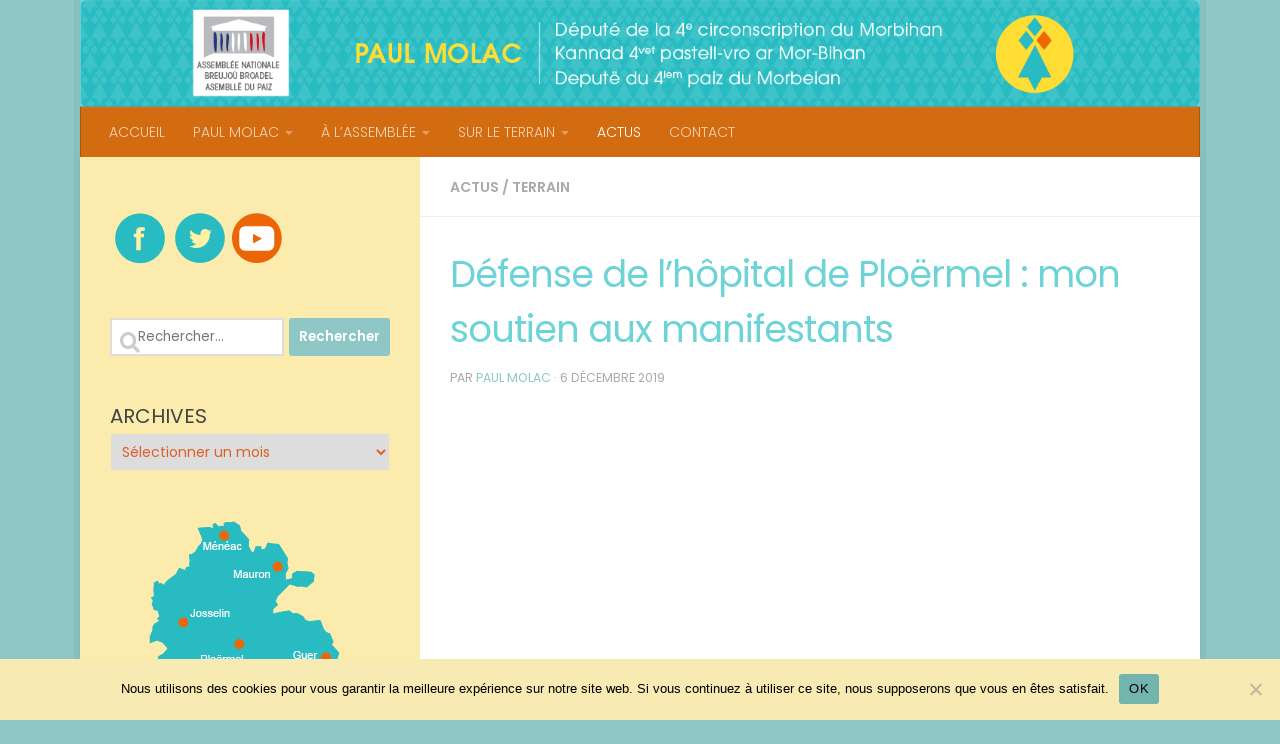

--- FILE ---
content_type: text/html; charset=UTF-8
request_url: https://paulmolac.bzh/defense-de-lhopital-de-ploermel-mon-soutien-aux-manifestants/
body_size: 15717
content:
<!DOCTYPE html>
<html class="no-js" lang="fr-FR">
<head>
  <meta charset="UTF-8">
  <meta name="viewport" content="width=device-width, initial-scale=1.0">
  <link rel="profile" href="https://gmpg.org/xfn/11" />
  <link rel="pingback" href="https://paulmolac.bzh/xmlrpc.php">

  <title>Défense de l&rsquo;hôpital de Ploërmel : mon soutien aux manifestants &#8211; Paul Molac</title>
<meta name='robots' content='max-image-preview:large' />
	<style>img:is([sizes="auto" i], [sizes^="auto," i]) { contain-intrinsic-size: 3000px 1500px }</style>
	<script>
window.koko_analytics = {"url":"https:\/\/paulmolac.bzh\/wp-admin\/admin-ajax.php?action=koko_analytics_collect","site_url":"https:\/\/paulmolac.bzh","post_id":10585,"path":"\/defense-de-lhopital-de-ploermel-mon-soutien-aux-manifestants\/","method":"cookie","use_cookie":true};
</script>
<script>document.documentElement.className = document.documentElement.className.replace("no-js","js");</script>
<link rel="alternate" type="application/rss+xml" title="Paul Molac &raquo; Flux" href="https://paulmolac.bzh/feed/" />
<link rel="alternate" type="application/rss+xml" title="Paul Molac &raquo; Flux des commentaires" href="https://paulmolac.bzh/comments/feed/" />
<link id="hu-user-gfont" href="//fonts.googleapis.com/css?family=Poppins:300,400,500,600,700&subset=latin-ext" rel="stylesheet" type="text/css"><link rel="alternate" type="application/rss+xml" title="Paul Molac &raquo; Défense de l&rsquo;hôpital de Ploërmel : mon soutien aux manifestants Flux des commentaires" href="https://paulmolac.bzh/defense-de-lhopital-de-ploermel-mon-soutien-aux-manifestants/feed/" />
<script>
window._wpemojiSettings = {"baseUrl":"https:\/\/s.w.org\/images\/core\/emoji\/16.0.1\/72x72\/","ext":".png","svgUrl":"https:\/\/s.w.org\/images\/core\/emoji\/16.0.1\/svg\/","svgExt":".svg","source":{"concatemoji":"https:\/\/paulmolac.bzh\/wp-includes\/js\/wp-emoji-release.min.js?ver=3d9e2a17c81fb072a37a563b14944694"}};
/*! This file is auto-generated */
!function(s,n){var o,i,e;function c(e){try{var t={supportTests:e,timestamp:(new Date).valueOf()};sessionStorage.setItem(o,JSON.stringify(t))}catch(e){}}function p(e,t,n){e.clearRect(0,0,e.canvas.width,e.canvas.height),e.fillText(t,0,0);var t=new Uint32Array(e.getImageData(0,0,e.canvas.width,e.canvas.height).data),a=(e.clearRect(0,0,e.canvas.width,e.canvas.height),e.fillText(n,0,0),new Uint32Array(e.getImageData(0,0,e.canvas.width,e.canvas.height).data));return t.every(function(e,t){return e===a[t]})}function u(e,t){e.clearRect(0,0,e.canvas.width,e.canvas.height),e.fillText(t,0,0);for(var n=e.getImageData(16,16,1,1),a=0;a<n.data.length;a++)if(0!==n.data[a])return!1;return!0}function f(e,t,n,a){switch(t){case"flag":return n(e,"\ud83c\udff3\ufe0f\u200d\u26a7\ufe0f","\ud83c\udff3\ufe0f\u200b\u26a7\ufe0f")?!1:!n(e,"\ud83c\udde8\ud83c\uddf6","\ud83c\udde8\u200b\ud83c\uddf6")&&!n(e,"\ud83c\udff4\udb40\udc67\udb40\udc62\udb40\udc65\udb40\udc6e\udb40\udc67\udb40\udc7f","\ud83c\udff4\u200b\udb40\udc67\u200b\udb40\udc62\u200b\udb40\udc65\u200b\udb40\udc6e\u200b\udb40\udc67\u200b\udb40\udc7f");case"emoji":return!a(e,"\ud83e\udedf")}return!1}function g(e,t,n,a){var r="undefined"!=typeof WorkerGlobalScope&&self instanceof WorkerGlobalScope?new OffscreenCanvas(300,150):s.createElement("canvas"),o=r.getContext("2d",{willReadFrequently:!0}),i=(o.textBaseline="top",o.font="600 32px Arial",{});return e.forEach(function(e){i[e]=t(o,e,n,a)}),i}function t(e){var t=s.createElement("script");t.src=e,t.defer=!0,s.head.appendChild(t)}"undefined"!=typeof Promise&&(o="wpEmojiSettingsSupports",i=["flag","emoji"],n.supports={everything:!0,everythingExceptFlag:!0},e=new Promise(function(e){s.addEventListener("DOMContentLoaded",e,{once:!0})}),new Promise(function(t){var n=function(){try{var e=JSON.parse(sessionStorage.getItem(o));if("object"==typeof e&&"number"==typeof e.timestamp&&(new Date).valueOf()<e.timestamp+604800&&"object"==typeof e.supportTests)return e.supportTests}catch(e){}return null}();if(!n){if("undefined"!=typeof Worker&&"undefined"!=typeof OffscreenCanvas&&"undefined"!=typeof URL&&URL.createObjectURL&&"undefined"!=typeof Blob)try{var e="postMessage("+g.toString()+"("+[JSON.stringify(i),f.toString(),p.toString(),u.toString()].join(",")+"));",a=new Blob([e],{type:"text/javascript"}),r=new Worker(URL.createObjectURL(a),{name:"wpTestEmojiSupports"});return void(r.onmessage=function(e){c(n=e.data),r.terminate(),t(n)})}catch(e){}c(n=g(i,f,p,u))}t(n)}).then(function(e){for(var t in e)n.supports[t]=e[t],n.supports.everything=n.supports.everything&&n.supports[t],"flag"!==t&&(n.supports.everythingExceptFlag=n.supports.everythingExceptFlag&&n.supports[t]);n.supports.everythingExceptFlag=n.supports.everythingExceptFlag&&!n.supports.flag,n.DOMReady=!1,n.readyCallback=function(){n.DOMReady=!0}}).then(function(){return e}).then(function(){var e;n.supports.everything||(n.readyCallback(),(e=n.source||{}).concatemoji?t(e.concatemoji):e.wpemoji&&e.twemoji&&(t(e.twemoji),t(e.wpemoji)))}))}((window,document),window._wpemojiSettings);
</script>
<style id='wp-emoji-styles-inline-css'>

	img.wp-smiley, img.emoji {
		display: inline !important;
		border: none !important;
		box-shadow: none !important;
		height: 1em !important;
		width: 1em !important;
		margin: 0 0.07em !important;
		vertical-align: -0.1em !important;
		background: none !important;
		padding: 0 !important;
	}
</style>
<link rel='stylesheet' id='wp-block-library-css' href='https://paulmolac.bzh/wp-includes/css/dist/block-library/style.min.css?ver=3d9e2a17c81fb072a37a563b14944694' media='all' />
<style id='classic-theme-styles-inline-css'>
/*! This file is auto-generated */
.wp-block-button__link{color:#fff;background-color:#32373c;border-radius:9999px;box-shadow:none;text-decoration:none;padding:calc(.667em + 2px) calc(1.333em + 2px);font-size:1.125em}.wp-block-file__button{background:#32373c;color:#fff;text-decoration:none}
</style>
<style id='global-styles-inline-css'>
:root{--wp--preset--aspect-ratio--square: 1;--wp--preset--aspect-ratio--4-3: 4/3;--wp--preset--aspect-ratio--3-4: 3/4;--wp--preset--aspect-ratio--3-2: 3/2;--wp--preset--aspect-ratio--2-3: 2/3;--wp--preset--aspect-ratio--16-9: 16/9;--wp--preset--aspect-ratio--9-16: 9/16;--wp--preset--color--black: #000000;--wp--preset--color--cyan-bluish-gray: #abb8c3;--wp--preset--color--white: #ffffff;--wp--preset--color--pale-pink: #f78da7;--wp--preset--color--vivid-red: #cf2e2e;--wp--preset--color--luminous-vivid-orange: #ff6900;--wp--preset--color--luminous-vivid-amber: #fcb900;--wp--preset--color--light-green-cyan: #7bdcb5;--wp--preset--color--vivid-green-cyan: #00d084;--wp--preset--color--pale-cyan-blue: #8ed1fc;--wp--preset--color--vivid-cyan-blue: #0693e3;--wp--preset--color--vivid-purple: #9b51e0;--wp--preset--gradient--vivid-cyan-blue-to-vivid-purple: linear-gradient(135deg,rgba(6,147,227,1) 0%,rgb(155,81,224) 100%);--wp--preset--gradient--light-green-cyan-to-vivid-green-cyan: linear-gradient(135deg,rgb(122,220,180) 0%,rgb(0,208,130) 100%);--wp--preset--gradient--luminous-vivid-amber-to-luminous-vivid-orange: linear-gradient(135deg,rgba(252,185,0,1) 0%,rgba(255,105,0,1) 100%);--wp--preset--gradient--luminous-vivid-orange-to-vivid-red: linear-gradient(135deg,rgba(255,105,0,1) 0%,rgb(207,46,46) 100%);--wp--preset--gradient--very-light-gray-to-cyan-bluish-gray: linear-gradient(135deg,rgb(238,238,238) 0%,rgb(169,184,195) 100%);--wp--preset--gradient--cool-to-warm-spectrum: linear-gradient(135deg,rgb(74,234,220) 0%,rgb(151,120,209) 20%,rgb(207,42,186) 40%,rgb(238,44,130) 60%,rgb(251,105,98) 80%,rgb(254,248,76) 100%);--wp--preset--gradient--blush-light-purple: linear-gradient(135deg,rgb(255,206,236) 0%,rgb(152,150,240) 100%);--wp--preset--gradient--blush-bordeaux: linear-gradient(135deg,rgb(254,205,165) 0%,rgb(254,45,45) 50%,rgb(107,0,62) 100%);--wp--preset--gradient--luminous-dusk: linear-gradient(135deg,rgb(255,203,112) 0%,rgb(199,81,192) 50%,rgb(65,88,208) 100%);--wp--preset--gradient--pale-ocean: linear-gradient(135deg,rgb(255,245,203) 0%,rgb(182,227,212) 50%,rgb(51,167,181) 100%);--wp--preset--gradient--electric-grass: linear-gradient(135deg,rgb(202,248,128) 0%,rgb(113,206,126) 100%);--wp--preset--gradient--midnight: linear-gradient(135deg,rgb(2,3,129) 0%,rgb(40,116,252) 100%);--wp--preset--font-size--small: 13px;--wp--preset--font-size--medium: 20px;--wp--preset--font-size--large: 36px;--wp--preset--font-size--x-large: 42px;--wp--preset--spacing--20: 0.44rem;--wp--preset--spacing--30: 0.67rem;--wp--preset--spacing--40: 1rem;--wp--preset--spacing--50: 1.5rem;--wp--preset--spacing--60: 2.25rem;--wp--preset--spacing--70: 3.38rem;--wp--preset--spacing--80: 5.06rem;--wp--preset--shadow--natural: 6px 6px 9px rgba(0, 0, 0, 0.2);--wp--preset--shadow--deep: 12px 12px 50px rgba(0, 0, 0, 0.4);--wp--preset--shadow--sharp: 6px 6px 0px rgba(0, 0, 0, 0.2);--wp--preset--shadow--outlined: 6px 6px 0px -3px rgba(255, 255, 255, 1), 6px 6px rgba(0, 0, 0, 1);--wp--preset--shadow--crisp: 6px 6px 0px rgba(0, 0, 0, 1);}:where(.is-layout-flex){gap: 0.5em;}:where(.is-layout-grid){gap: 0.5em;}body .is-layout-flex{display: flex;}.is-layout-flex{flex-wrap: wrap;align-items: center;}.is-layout-flex > :is(*, div){margin: 0;}body .is-layout-grid{display: grid;}.is-layout-grid > :is(*, div){margin: 0;}:where(.wp-block-columns.is-layout-flex){gap: 2em;}:where(.wp-block-columns.is-layout-grid){gap: 2em;}:where(.wp-block-post-template.is-layout-flex){gap: 1.25em;}:where(.wp-block-post-template.is-layout-grid){gap: 1.25em;}.has-black-color{color: var(--wp--preset--color--black) !important;}.has-cyan-bluish-gray-color{color: var(--wp--preset--color--cyan-bluish-gray) !important;}.has-white-color{color: var(--wp--preset--color--white) !important;}.has-pale-pink-color{color: var(--wp--preset--color--pale-pink) !important;}.has-vivid-red-color{color: var(--wp--preset--color--vivid-red) !important;}.has-luminous-vivid-orange-color{color: var(--wp--preset--color--luminous-vivid-orange) !important;}.has-luminous-vivid-amber-color{color: var(--wp--preset--color--luminous-vivid-amber) !important;}.has-light-green-cyan-color{color: var(--wp--preset--color--light-green-cyan) !important;}.has-vivid-green-cyan-color{color: var(--wp--preset--color--vivid-green-cyan) !important;}.has-pale-cyan-blue-color{color: var(--wp--preset--color--pale-cyan-blue) !important;}.has-vivid-cyan-blue-color{color: var(--wp--preset--color--vivid-cyan-blue) !important;}.has-vivid-purple-color{color: var(--wp--preset--color--vivid-purple) !important;}.has-black-background-color{background-color: var(--wp--preset--color--black) !important;}.has-cyan-bluish-gray-background-color{background-color: var(--wp--preset--color--cyan-bluish-gray) !important;}.has-white-background-color{background-color: var(--wp--preset--color--white) !important;}.has-pale-pink-background-color{background-color: var(--wp--preset--color--pale-pink) !important;}.has-vivid-red-background-color{background-color: var(--wp--preset--color--vivid-red) !important;}.has-luminous-vivid-orange-background-color{background-color: var(--wp--preset--color--luminous-vivid-orange) !important;}.has-luminous-vivid-amber-background-color{background-color: var(--wp--preset--color--luminous-vivid-amber) !important;}.has-light-green-cyan-background-color{background-color: var(--wp--preset--color--light-green-cyan) !important;}.has-vivid-green-cyan-background-color{background-color: var(--wp--preset--color--vivid-green-cyan) !important;}.has-pale-cyan-blue-background-color{background-color: var(--wp--preset--color--pale-cyan-blue) !important;}.has-vivid-cyan-blue-background-color{background-color: var(--wp--preset--color--vivid-cyan-blue) !important;}.has-vivid-purple-background-color{background-color: var(--wp--preset--color--vivid-purple) !important;}.has-black-border-color{border-color: var(--wp--preset--color--black) !important;}.has-cyan-bluish-gray-border-color{border-color: var(--wp--preset--color--cyan-bluish-gray) !important;}.has-white-border-color{border-color: var(--wp--preset--color--white) !important;}.has-pale-pink-border-color{border-color: var(--wp--preset--color--pale-pink) !important;}.has-vivid-red-border-color{border-color: var(--wp--preset--color--vivid-red) !important;}.has-luminous-vivid-orange-border-color{border-color: var(--wp--preset--color--luminous-vivid-orange) !important;}.has-luminous-vivid-amber-border-color{border-color: var(--wp--preset--color--luminous-vivid-amber) !important;}.has-light-green-cyan-border-color{border-color: var(--wp--preset--color--light-green-cyan) !important;}.has-vivid-green-cyan-border-color{border-color: var(--wp--preset--color--vivid-green-cyan) !important;}.has-pale-cyan-blue-border-color{border-color: var(--wp--preset--color--pale-cyan-blue) !important;}.has-vivid-cyan-blue-border-color{border-color: var(--wp--preset--color--vivid-cyan-blue) !important;}.has-vivid-purple-border-color{border-color: var(--wp--preset--color--vivid-purple) !important;}.has-vivid-cyan-blue-to-vivid-purple-gradient-background{background: var(--wp--preset--gradient--vivid-cyan-blue-to-vivid-purple) !important;}.has-light-green-cyan-to-vivid-green-cyan-gradient-background{background: var(--wp--preset--gradient--light-green-cyan-to-vivid-green-cyan) !important;}.has-luminous-vivid-amber-to-luminous-vivid-orange-gradient-background{background: var(--wp--preset--gradient--luminous-vivid-amber-to-luminous-vivid-orange) !important;}.has-luminous-vivid-orange-to-vivid-red-gradient-background{background: var(--wp--preset--gradient--luminous-vivid-orange-to-vivid-red) !important;}.has-very-light-gray-to-cyan-bluish-gray-gradient-background{background: var(--wp--preset--gradient--very-light-gray-to-cyan-bluish-gray) !important;}.has-cool-to-warm-spectrum-gradient-background{background: var(--wp--preset--gradient--cool-to-warm-spectrum) !important;}.has-blush-light-purple-gradient-background{background: var(--wp--preset--gradient--blush-light-purple) !important;}.has-blush-bordeaux-gradient-background{background: var(--wp--preset--gradient--blush-bordeaux) !important;}.has-luminous-dusk-gradient-background{background: var(--wp--preset--gradient--luminous-dusk) !important;}.has-pale-ocean-gradient-background{background: var(--wp--preset--gradient--pale-ocean) !important;}.has-electric-grass-gradient-background{background: var(--wp--preset--gradient--electric-grass) !important;}.has-midnight-gradient-background{background: var(--wp--preset--gradient--midnight) !important;}.has-small-font-size{font-size: var(--wp--preset--font-size--small) !important;}.has-medium-font-size{font-size: var(--wp--preset--font-size--medium) !important;}.has-large-font-size{font-size: var(--wp--preset--font-size--large) !important;}.has-x-large-font-size{font-size: var(--wp--preset--font-size--x-large) !important;}
:where(.wp-block-post-template.is-layout-flex){gap: 1.25em;}:where(.wp-block-post-template.is-layout-grid){gap: 1.25em;}
:where(.wp-block-columns.is-layout-flex){gap: 2em;}:where(.wp-block-columns.is-layout-grid){gap: 2em;}
:root :where(.wp-block-pullquote){font-size: 1.5em;line-height: 1.6;}
</style>
<link rel='stylesheet' id='contact-form-7-css' href='https://paulmolac.bzh/wp-content/plugins/contact-form-7/includes/css/styles.css?ver=6.1.4' media='all' />
<link rel='stylesheet' id='cookie-notice-front-css' href='https://paulmolac.bzh/wp-content/plugins/cookie-notice/css/front.min.css?ver=2.5.9' media='all' />
<link rel='stylesheet' id='hueman-main-style-css' href='https://paulmolac.bzh/wp-content/themes/hueman/assets/front/css/main.min.css?ver=3.7.27' media='all' />
<style id='hueman-main-style-inline-css'>
body { font-family:'Poppins', sans-serif;font-size:0.88rem }@media only screen and (min-width: 720px) {
        .nav > li { font-size:0.88rem; }
      }.boxed #wrapper, .container-inner { max-width: 1120px; }@media only screen and (min-width: 720px) {
                .boxed .desktop-sticky {
                  width: 1120px;
                }
              }::selection { background-color: #8fc6c6; }
::-moz-selection { background-color: #8fc6c6; }a,a>span.hu-external::after,.themeform label .required,#flexslider-featured .flex-direction-nav .flex-next:hover,#flexslider-featured .flex-direction-nav .flex-prev:hover,.post-hover:hover .post-title a,.post-title a:hover,.sidebar.s1 .post-nav li a:hover i,.content .post-nav li a:hover i,.post-related a:hover,.sidebar.s1 .widget_rss ul li a,#footer .widget_rss ul li a,.sidebar.s1 .widget_calendar a,#footer .widget_calendar a,.sidebar.s1 .alx-tab .tab-item-category a,.sidebar.s1 .alx-posts .post-item-category a,.sidebar.s1 .alx-tab li:hover .tab-item-title a,.sidebar.s1 .alx-tab li:hover .tab-item-comment a,.sidebar.s1 .alx-posts li:hover .post-item-title a,#footer .alx-tab .tab-item-category a,#footer .alx-posts .post-item-category a,#footer .alx-tab li:hover .tab-item-title a,#footer .alx-tab li:hover .tab-item-comment a,#footer .alx-posts li:hover .post-item-title a,.comment-tabs li.active a,.comment-awaiting-moderation,.child-menu a:hover,.child-menu .current_page_item > a,.wp-pagenavi a{ color: #8fc6c6; }input[type="submit"],.themeform button[type="submit"],.sidebar.s1 .sidebar-top,.sidebar.s1 .sidebar-toggle,#flexslider-featured .flex-control-nav li a.flex-active,.post-tags a:hover,.sidebar.s1 .widget_calendar caption,#footer .widget_calendar caption,.author-bio .bio-avatar:after,.commentlist li.bypostauthor > .comment-body:after,.commentlist li.comment-author-admin > .comment-body:after{ background-color: #8fc6c6; }.post-format .format-container { border-color: #8fc6c6; }.sidebar.s1 .alx-tabs-nav li.active a,#footer .alx-tabs-nav li.active a,.comment-tabs li.active a,.wp-pagenavi a:hover,.wp-pagenavi a:active,.wp-pagenavi span.current{ border-bottom-color: #8fc6c6!important; }.sidebar.s2 .post-nav li a:hover i,
.sidebar.s2 .widget_rss ul li a,
.sidebar.s2 .widget_calendar a,
.sidebar.s2 .alx-tab .tab-item-category a,
.sidebar.s2 .alx-posts .post-item-category a,
.sidebar.s2 .alx-tab li:hover .tab-item-title a,
.sidebar.s2 .alx-tab li:hover .tab-item-comment a,
.sidebar.s2 .alx-posts li:hover .post-item-title a { color: #ed760e; }
.sidebar.s2 .sidebar-top,.sidebar.s2 .sidebar-toggle,.post-comments,.jp-play-bar,.jp-volume-bar-value,.sidebar.s2 .widget_calendar caption{ background-color: #ed760e; }.sidebar.s2 .alx-tabs-nav li.active a { border-bottom-color: #ed760e; }
.post-comments::before { border-right-color: #ed760e; }
      .search-expand,
              #nav-topbar.nav-container { background-color: #f7d913}@media only screen and (min-width: 720px) {
                #nav-topbar .nav ul { background-color: #f7d913; }
              }.is-scrolled #header .nav-container.desktop-sticky,
              .is-scrolled #header .search-expand { background-color: #f7d913; background-color: rgba(247,217,19,0.90) }.is-scrolled .topbar-transparent #nav-topbar.desktop-sticky .nav ul { background-color: #f7d913; background-color: rgba(247,217,19,0.95) }#header { background-color: #6cd3d6; }
@media only screen and (min-width: 720px) {
  #nav-header .nav ul { background-color: #6cd3d6; }
}
        #header #nav-mobile { background-color: #f7d913; }.is-scrolled #header #nav-mobile { background-color: #f7d913; background-color: rgba(247,217,19,0.90) }#nav-header.nav-container, #main-header-search .search-expand { background-color: #d36b10; }
@media only screen and (min-width: 720px) {
  #nav-header .nav ul { background-color: #d36b10; }
}
        #footer-bottom { background-color: #66ccdd; }.site-title a img { max-height: 200px; }img { -webkit-border-radius: 8px; border-radius: 8px; }.sidebar.expanding, .sidebar.collapsing, .sidebar .sidebar-content, .sidebar .sidebar-toggle, .container-inner > .main::before,.container-inner > .main::after { background-color: #fbecad; }@media only screen and (min-width: 480px) and (max-width: 1200px) { .s2.expanded { background-color: #fbecad; } }@media only screen and (min-width: 480px) and (max-width: 960px) { .s1.expanded { background-color: #fbecad; } }body { background-color: #8fc6c6; }
</style>
<link rel='stylesheet' id='theme-stylesheet-css' href='https://paulmolac.bzh/wp-content/themes/hueman-child2/style.css?ver=3.7.4.1614463798' media='all' />
<link rel='stylesheet' id='hueman-font-awesome-css' href='https://paulmolac.bzh/wp-content/themes/hueman/assets/front/css/font-awesome.min.css?ver=3.7.27' media='all' />
<script id="cookie-notice-front-js-before">
var cnArgs = {"ajaxUrl":"https:\/\/paulmolac.bzh\/wp-admin\/admin-ajax.php","nonce":"09dd645283","hideEffect":"fade","position":"bottom","onScroll":false,"onScrollOffset":100,"onClick":false,"cookieName":"cookie_notice_accepted","cookieTime":2592000,"cookieTimeRejected":2592000,"globalCookie":false,"redirection":false,"cache":false,"revokeCookies":false,"revokeCookiesOpt":"automatic"};
</script>
<script src="https://paulmolac.bzh/wp-content/plugins/cookie-notice/js/front.min.js?ver=2.5.9" id="cookie-notice-front-js"></script>
<script src="https://paulmolac.bzh/wp-includes/js/jquery/jquery.min.js?ver=3.7.1" id="jquery-core-js"></script>
<script src="https://paulmolac.bzh/wp-includes/js/jquery/jquery-migrate.min.js?ver=3.4.1" id="jquery-migrate-js"></script>
<link rel="https://api.w.org/" href="https://paulmolac.bzh/wp-json/" /><link rel="alternate" title="JSON" type="application/json" href="https://paulmolac.bzh/wp-json/wp/v2/posts/10585" /><link rel="EditURI" type="application/rsd+xml" title="RSD" href="https://paulmolac.bzh/xmlrpc.php?rsd" />

<link rel="canonical" href="https://paulmolac.bzh/defense-de-lhopital-de-ploermel-mon-soutien-aux-manifestants/" />
<link rel='shortlink' href='https://paulmolac.bzh/?p=10585' />
<link rel="alternate" title="oEmbed (JSON)" type="application/json+oembed" href="https://paulmolac.bzh/wp-json/oembed/1.0/embed?url=https%3A%2F%2Fpaulmolac.bzh%2Fdefense-de-lhopital-de-ploermel-mon-soutien-aux-manifestants%2F" />
<link rel="alternate" title="oEmbed (XML)" type="text/xml+oembed" href="https://paulmolac.bzh/wp-json/oembed/1.0/embed?url=https%3A%2F%2Fpaulmolac.bzh%2Fdefense-de-lhopital-de-ploermel-mon-soutien-aux-manifestants%2F&#038;format=xml" />
<script type="text/javascript">
(function(url){
	if(/(?:Chrome\/26\.0\.1410\.63 Safari\/537\.31|WordfenceTestMonBot)/.test(navigator.userAgent)){ return; }
	var addEvent = function(evt, handler) {
		if (window.addEventListener) {
			document.addEventListener(evt, handler, false);
		} else if (window.attachEvent) {
			document.attachEvent('on' + evt, handler);
		}
	};
	var removeEvent = function(evt, handler) {
		if (window.removeEventListener) {
			document.removeEventListener(evt, handler, false);
		} else if (window.detachEvent) {
			document.detachEvent('on' + evt, handler);
		}
	};
	var evts = 'contextmenu dblclick drag dragend dragenter dragleave dragover dragstart drop keydown keypress keyup mousedown mousemove mouseout mouseover mouseup mousewheel scroll'.split(' ');
	var logHuman = function() {
		if (window.wfLogHumanRan) { return; }
		window.wfLogHumanRan = true;
		var wfscr = document.createElement('script');
		wfscr.type = 'text/javascript';
		wfscr.async = true;
		wfscr.src = url + '&r=' + Math.random();
		(document.getElementsByTagName('head')[0]||document.getElementsByTagName('body')[0]).appendChild(wfscr);
		for (var i = 0; i < evts.length; i++) {
			removeEvent(evts[i], logHuman);
		}
	};
	for (var i = 0; i < evts.length; i++) {
		addEvent(evts[i], logHuman);
	}
})('//paulmolac.bzh/?wordfence_lh=1&hid=70E377C4707DBA17C11600D764A398C4');
</script>    <link rel="preload" as="font" type="font/woff2" href="https://paulmolac.bzh/wp-content/themes/hueman/assets/front/webfonts/fa-brands-400.woff2?v=5.15.2" crossorigin="anonymous"/>
    <link rel="preload" as="font" type="font/woff2" href="https://paulmolac.bzh/wp-content/themes/hueman/assets/front/webfonts/fa-regular-400.woff2?v=5.15.2" crossorigin="anonymous"/>
    <link rel="preload" as="font" type="font/woff2" href="https://paulmolac.bzh/wp-content/themes/hueman/assets/front/webfonts/fa-solid-900.woff2?v=5.15.2" crossorigin="anonymous"/>
  <!--[if lt IE 9]>
<script src="https://paulmolac.bzh/wp-content/themes/hueman/assets/front/js/ie/html5shiv-printshiv.min.js"></script>
<script src="https://paulmolac.bzh/wp-content/themes/hueman/assets/front/js/ie/selectivizr.js"></script>
<![endif]-->
<link rel="icon" href="https://paulmolac.bzh/wp-content/uploads/2015/07/cropped-fav-150x150.png" sizes="32x32" />
<link rel="icon" href="https://paulmolac.bzh/wp-content/uploads/2015/07/cropped-fav-300x300.png" sizes="192x192" />
<link rel="apple-touch-icon" href="https://paulmolac.bzh/wp-content/uploads/2015/07/cropped-fav-300x300.png" />
<meta name="msapplication-TileImage" content="https://paulmolac.bzh/wp-content/uploads/2015/07/cropped-fav-300x300.png" />
		<style id="wp-custom-css">
			#footer-bottom a {
    color: #fbecad;
}
#footer-bottom #copyright, #footer-bottom #credit{
 color: #ffffff!important;
}

/* set home page post titles red */
.home .post-title a { color: #6CD3D6;
}

.post-meta .post-category a {
    color: #ed760e;
}

.post-meta .post-category a:hover {
    color: #dd5f27 !important;
}

.single article .post-inner .post-title {
  position: floated;
  top: 150px;
  color: #6CD3D6;
}

.home .page-title:before {
  content: "Nos ACTUALITÉS"; color: #6CD3D6; font-size: 28px; font-weight: 400;
}

.widget { color: #dd5f27 !important; font-size: 23px; overflow: hidden; }

.widget > h3 { font-size: 20px; font-weight: 400; text-transform: uppercase; margin-bottom: 6px; }
.widget > h3 a,
.widget > h3 a:hover { color: #dd5f27 !important; }
.widget > h3 a img { display: none; float: left; margin: 3px 7px 0 0; }
.widget select { border: 1px solid #fbecad; color: #dd5f27; font-size: 14px; padding: 7px; width: 100%; max-width: 100%; }

#footer .widget select { border: none; }

.sidebar .widget { padding: 30px 30px 20px; }
#footer .widget { padding-bottom: 15px; }
#footer .widget a:hover { color: #8fc6c6; }
#footer .widget a { color: #dd5f27; font-size: 11px; font-weight: 500; }

#footer {background-color: #fbecad; }

		</style>
		</head>

<body class="wp-singular post-template-default single single-post postid-10585 single-format-standard wp-embed-responsive wp-theme-hueman wp-child-theme-hueman-child2 cookies-not-set metaslider-plugin col-2cr boxed mobile-sidebar-hide-s2 header-desktop-sticky header-mobile-sticky hueman-3-7-27-with-child-theme chrome">
<div id="wrapper">
  <a class="screen-reader-text skip-link" href="#content">Skip to content</a>
  
  <header id="header" class="specific-mobile-menu-on one-mobile-menu mobile_menu header-ads-desktop  topbar-transparent has-header-img">
        <nav class="nav-container group mobile-menu mobile-sticky no-menu-assigned" id="nav-mobile" data-menu-id="header-1">
  <div class="mobile-title-logo-in-header"></div>
        
                    <!-- <div class="ham__navbar-toggler collapsed" aria-expanded="false">
          <div class="ham__navbar-span-wrapper">
            <span class="ham-toggler-menu__span"></span>
          </div>
        </div> -->
        <button class="ham__navbar-toggler-two collapsed" title="Menu" aria-expanded="false">
          <span class="ham__navbar-span-wrapper">
            <span class="line line-1"></span>
            <span class="line line-2"></span>
            <span class="line line-3"></span>
          </span>
        </button>
            
      <div class="nav-text"></div>
      <div class="nav-wrap container">
                <ul id="menu-top1" class="nav container-inner group"><li id="menu-item-177" class="menu-item menu-item-type-custom menu-item-object-custom menu-item-home menu-item-177"><a href="https://paulmolac.bzh/">ACCUEIL</a></li>
<li id="menu-item-1604" class="menu-item menu-item-type-custom menu-item-object-custom menu-item-has-children menu-item-1604"><a>PAUL MOLAC</a>
<ul class="sub-menu">
	<li id="menu-item-24" class="menu-item menu-item-type-post_type menu-item-object-page menu-item-24"><a href="https://paulmolac.bzh/paul-molac/">PAUL MOLAC ET SON ÉQUIPE</a></li>
	<li id="menu-item-1603" class="menu-item menu-item-type-post_type menu-item-object-page menu-item-1603"><a href="https://paulmolac.bzh/mes-fonctions/">SES FONCTIONS</a></li>
	<li id="menu-item-1729" class="menu-item menu-item-type-taxonomy menu-item-object-category menu-item-1729"><a href="https://paulmolac.bzh/category/reflexion/">RÉFLEXIONS</a></li>
	<li id="menu-item-1618" class="menu-item menu-item-type-taxonomy menu-item-object-category menu-item-1618"><a href="https://paulmolac.bzh/category/medias/">DANS LES MÉDIAS</a></li>
</ul>
</li>
<li id="menu-item-1553" class="menu-item menu-item-type-custom menu-item-object-custom menu-item-has-children menu-item-1553"><a>À L&rsquo;ASSEMBLÉE</a>
<ul class="sub-menu">
	<li id="menu-item-1557" class="menu-item menu-item-type-taxonomy menu-item-object-category menu-item-1557"><a href="https://paulmolac.bzh/category/question-o/">QUESTIONS ORALES</a></li>
	<li id="menu-item-1555" class="menu-item menu-item-type-taxonomy menu-item-object-category menu-item-1555"><a href="https://paulmolac.bzh/category/question-e/">QUESTIONS ÉCRITES</a></li>
	<li id="menu-item-2992" class="menu-item menu-item-type-taxonomy menu-item-object-category menu-item-2992"><a href="https://paulmolac.bzh/category/intervention/">INTERVENTIONS</a></li>
	<li id="menu-item-2975" class="menu-item menu-item-type-custom menu-item-object-custom menu-item-2975"><a target="_blank" href="https://www.nosdeputes.fr/paul-molac">MON ACTIVITÉ</a></li>
</ul>
</li>
<li id="menu-item-1559" class="menu-item menu-item-type-custom menu-item-object-custom menu-item-has-children menu-item-1559"><a>SUR LE TERRAIN</a>
<ul class="sub-menu">
	<li id="menu-item-1560" class="menu-item menu-item-type-post_type menu-item-object-page menu-item-1560"><a href="https://paulmolac.bzh/circonscription/">CIRCONSCRIPTION</a></li>
	<li id="menu-item-1695" class="menu-item menu-item-type-taxonomy menu-item-object-category current-post-ancestor current-menu-parent current-post-parent menu-item-1695"><a href="https://paulmolac.bzh/category/terrain/">TERRAIN</a></li>
	<li id="menu-item-1561" class="menu-item menu-item-type-taxonomy menu-item-object-category menu-item-1561"><a href="https://paulmolac.bzh/category/portrait-du-mois/">PORTRAIT DU MOIS</a></li>
</ul>
</li>
<li id="menu-item-25" class="menu-item menu-item-type-taxonomy menu-item-object-category current-post-ancestor current-menu-parent current-post-parent menu-item-25"><a href="https://paulmolac.bzh/category/actualites/">ACTUS</a></li>
<li id="menu-item-21" class="menu-item menu-item-type-post_type menu-item-object-page menu-item-21"><a href="https://paulmolac.bzh/contact/">CONTACT</a></li>
</ul>      </div>
</nav><!--/#nav-topbar-->  
  
  <div class="container group">
        <div class="container-inner">

                <div id="header-image-wrap">
              <div class="group hu-pad central-header-zone">
                                                  </div>

              <a href="https://paulmolac.bzh/" rel="home"><img src="https://paulmolac.bzh/wp-content/uploads/2015/07/bandeauSite-sep.png" width="1380" height="280" alt="" class="new-site-image" decoding="async" fetchpriority="high" /></a>          </div>
      
                <nav class="nav-container group desktop-menu " id="nav-header" data-menu-id="header-2">
    <div class="nav-text"><!-- put your mobile menu text here --></div>

  <div class="nav-wrap container">
        <ul id="menu-top1-1" class="nav container-inner group"><li class="menu-item menu-item-type-custom menu-item-object-custom menu-item-home menu-item-177"><a href="https://paulmolac.bzh/">ACCUEIL</a></li>
<li class="menu-item menu-item-type-custom menu-item-object-custom menu-item-has-children menu-item-1604"><a>PAUL MOLAC</a>
<ul class="sub-menu">
	<li class="menu-item menu-item-type-post_type menu-item-object-page menu-item-24"><a href="https://paulmolac.bzh/paul-molac/">PAUL MOLAC ET SON ÉQUIPE</a></li>
	<li class="menu-item menu-item-type-post_type menu-item-object-page menu-item-1603"><a href="https://paulmolac.bzh/mes-fonctions/">SES FONCTIONS</a></li>
	<li class="menu-item menu-item-type-taxonomy menu-item-object-category menu-item-1729"><a href="https://paulmolac.bzh/category/reflexion/">RÉFLEXIONS</a></li>
	<li class="menu-item menu-item-type-taxonomy menu-item-object-category menu-item-1618"><a href="https://paulmolac.bzh/category/medias/">DANS LES MÉDIAS</a></li>
</ul>
</li>
<li class="menu-item menu-item-type-custom menu-item-object-custom menu-item-has-children menu-item-1553"><a>À L&rsquo;ASSEMBLÉE</a>
<ul class="sub-menu">
	<li class="menu-item menu-item-type-taxonomy menu-item-object-category menu-item-1557"><a href="https://paulmolac.bzh/category/question-o/">QUESTIONS ORALES</a></li>
	<li class="menu-item menu-item-type-taxonomy menu-item-object-category menu-item-1555"><a href="https://paulmolac.bzh/category/question-e/">QUESTIONS ÉCRITES</a></li>
	<li class="menu-item menu-item-type-taxonomy menu-item-object-category menu-item-2992"><a href="https://paulmolac.bzh/category/intervention/">INTERVENTIONS</a></li>
	<li class="menu-item menu-item-type-custom menu-item-object-custom menu-item-2975"><a target="_blank" href="https://www.nosdeputes.fr/paul-molac">MON ACTIVITÉ</a></li>
</ul>
</li>
<li class="menu-item menu-item-type-custom menu-item-object-custom menu-item-has-children menu-item-1559"><a>SUR LE TERRAIN</a>
<ul class="sub-menu">
	<li class="menu-item menu-item-type-post_type menu-item-object-page menu-item-1560"><a href="https://paulmolac.bzh/circonscription/">CIRCONSCRIPTION</a></li>
	<li class="menu-item menu-item-type-taxonomy menu-item-object-category current-post-ancestor current-menu-parent current-post-parent menu-item-1695"><a href="https://paulmolac.bzh/category/terrain/">TERRAIN</a></li>
	<li class="menu-item menu-item-type-taxonomy menu-item-object-category menu-item-1561"><a href="https://paulmolac.bzh/category/portrait-du-mois/">PORTRAIT DU MOIS</a></li>
</ul>
</li>
<li class="menu-item menu-item-type-taxonomy menu-item-object-category current-post-ancestor current-menu-parent current-post-parent menu-item-25"><a href="https://paulmolac.bzh/category/actualites/">ACTUS</a></li>
<li class="menu-item menu-item-type-post_type menu-item-object-page menu-item-21"><a href="https://paulmolac.bzh/contact/">CONTACT</a></li>
</ul>  </div>
</nav><!--/#nav-header-->      
    </div><!--/.container-inner-->
      </div><!--/.container-->

</header><!--/#header-->
  	
  <div class="container" id="page">
	    	
	  
    <div class="container-inner">
            <div class="main">
        <div class="main-inner group">
          
              <main class="content" id="content">
              <div class="page-title hu-pad group">
          	    		<ul class="meta-single group">
    			<li class="category"><a href="https://paulmolac.bzh/category/actualites/" rel="category tag">ACTUS</a> <span>/</span> <a href="https://paulmolac.bzh/category/terrain/" rel="category tag">TERRAIN</a></li>
    			    		</ul>
            
    </div><!--/.page-title-->
          <div class="hu-pad group">
              <article class="post-10585 post type-post status-publish format-standard has-post-thumbnail hentry category-actualites category-terrain">
    <div class="post-inner group">

      <h1 class="post-title entry-title">Défense de l&rsquo;hôpital de Ploërmel : mon soutien aux manifestants</h1>
  <p class="post-byline">
       par     <span class="vcard author">
       <span class="fn"><a href="https://paulmolac.bzh/author/paul-molac/" title="Articles par Paul MOLAC" rel="author">Paul MOLAC</a></span>
     </span>
     &middot;
                          <span class="published">6 décembre 2019</span>
          </p>

                                
      <div class="clear"></div>

      <div class="entry themeform">
        <div class="entry-inner">
          <p><iframe src="https://www.youtube.com/embed/Iw9A27YkayA" width="560" height="315" frameborder="0" allowfullscreen="allowfullscreen"></iframe></p>
<p>Défense de l&rsquo;hôpital de Ploërmel : les manifestants sont venus à ma rencontre. Ils ont tout mon soutien pour le maintien et le développement de ce service public essentiel à notre territoire.</p>
<p>J&rsquo;ai déjà, avec mon groupe parlementaire « Libertés et territoires », attiré l&rsquo;attention du Gouvernement sur l&rsquo;insuffisance du financement de la Sécurité Sociale. Nous avions proposé que les revenus supérieurs au revenu médian ne soient plus exonérés de cotisations sociales. Cela permettai<span class="text_exposed_show">t de récupérer 3 milliards pour la Sécu. Mais, le gouvernement l&rsquo;a refusé.</span></p>
<div class="text_exposed_show">
<p>Le budget de la Sécurité Sociale pour 2020 est prévu avec un déficit de 5,4 milliards d&rsquo;euros alors qu&rsquo;il était à l&rsquo;équilibre en 2018. Je me suis donc résolu à voter contre le budget de la Sécurité sociale.<br />
Les dernières annonces du Gouvernement, si elles sont bienvenues, sont, à mon sens, totalement insuffisantes au regard des besoins de notre système de santé.</p>
</div>
          <nav class="pagination group">
                      </nav><!--/.pagination-->
        </div>

        
        <div class="clear"></div>
      </div><!--/.entry-->

    </div><!--/.post-inner-->
  </article><!--/.post-->

<div class="clear"></div>



	<ul class="post-nav group">
				<li class="next"><strong>Article suivant&nbsp;</strong><a href="https://paulmolac.bzh/josselin-la-josselinaise-des-femmes-fait-don-de-18-000-euros/" rel="next"><i class="fas fa-chevron-right"></i><span>Josselin. La Josselinaise des femmes fait don de 18 000 euros</span></a></li>
		
				<li class="previous"><strong>Article précédent&nbsp;</strong><a href="https://paulmolac.bzh/guegon-ouverture-de-la-nouvelle-mediatheque/" rel="prev"><i class="fas fa-chevron-left"></i><span>Guégon : ouverture de la nouvelle médiathèque</span></a></li>
			</ul>





<section id="comments" class="themeform">

	
					<!-- comments open, no comments -->
		
	
		<div id="respond" class="comment-respond">
		<h3 id="reply-title" class="comment-reply-title">Laisser un commentaire <small><a rel="nofollow" id="cancel-comment-reply-link" href="/defense-de-lhopital-de-ploermel-mon-soutien-aux-manifestants/#respond" style="display:none;">Annuler la réponse</a></small></h3><form action="https://paulmolac.bzh/wp-comments-post.php" method="post" id="commentform" class="comment-form"><p class="comment-notes"><span id="email-notes">Votre adresse e-mail ne sera pas publiée.</span> <span class="required-field-message">Les champs obligatoires sont indiqués avec <span class="required">*</span></span></p><p class="comment-form-comment"><label for="comment">Commentaire <span class="required">*</span></label> <textarea id="comment" name="comment" cols="45" rows="8" maxlength="65525" required="required"></textarea></p><p class="comment-form-author"><label for="author">Nom <span class="required">*</span></label> <input id="author" name="author" type="text" value="" size="30" maxlength="245" autocomplete="name" required="required" /></p>
<p class="comment-form-email"><label for="email">E-mail <span class="required">*</span></label> <input id="email" name="email" type="text" value="" size="30" maxlength="100" aria-describedby="email-notes" autocomplete="email" required="required" /></p>
<p class="comment-form-url"><label for="url">Site web</label> <input id="url" name="url" type="text" value="" size="30" maxlength="200" autocomplete="url" /></p>
<p class="comment-form-cookies-consent"><input id="wp-comment-cookies-consent" name="wp-comment-cookies-consent" type="checkbox" value="yes" /> <label for="wp-comment-cookies-consent">Enregistrer mon nom, mon e-mail et mon site dans le navigateur pour mon prochain commentaire.</label></p>
<p class="form-submit"><input name="submit" type="submit" id="submit" class="submit" value="Laisser un commentaire" /> <input type='hidden' name='comment_post_ID' value='10585' id='comment_post_ID' />
<input type='hidden' name='comment_parent' id='comment_parent' value='0' />
</p><p style="display: none;"><input type="hidden" id="akismet_comment_nonce" name="akismet_comment_nonce" value="c010dcdb94" /></p><p style="display: none !important;" class="akismet-fields-container" data-prefix="ak_"><label>&#916;<textarea name="ak_hp_textarea" cols="45" rows="8" maxlength="100"></textarea></label><input type="hidden" id="ak_js_1" name="ak_js" value="241"/><script>document.getElementById( "ak_js_1" ).setAttribute( "value", ( new Date() ).getTime() );</script></p></form>	</div><!-- #respond -->
	<p class="akismet_comment_form_privacy_notice">Ce site utilise Akismet pour réduire les indésirables. <a href="https://akismet.com/privacy/" target="_blank" rel="nofollow noopener">En savoir plus sur la façon dont les données de vos commentaires sont traitées</a>.</p>
</section><!--/#comments-->          </div><!--/.hu-pad-->
            </main><!--/.content-->
          

	<div class="sidebar s1 collapsed" data-position="left" data-layout="col-2cr" data-sb-id="s1">

		<button class="sidebar-toggle" title="Étendre la colonne latérale"><i class="fas sidebar-toggle-arrows"></i></button>

		<div class="sidebar-content">

			
			
			
			<div id="text-24" class="widget widget_text">			<div class="textwidget"><p><a href="https://www.facebook.com/paulmolac/" target="_blank" rel="noopener"><img loading="lazy" decoding="async" class="alignleft wp-image-44 size-full" src="https://paulmolac.bzh/wp-content/uploads/2015/07/FBOK.png" alt="" width="60" height="58" /></a><a href="https://twitter.com/Paul_Molac" target="_blank" rel="noopener"><img loading="lazy" decoding="async" class="alignleft wp-image-46 size-full" src="https://paulmolac.bzh/wp-content/uploads/2015/07/TwitterOK.png" alt="" width="58" height="58" srcset="https://paulmolac.bzh/wp-content/uploads/2015/07/TwitterOK.png 58w, https://paulmolac.bzh/wp-content/uploads/2015/07/TwitterOK-150x150.png 150w, https://paulmolac.bzh/wp-content/uploads/2015/07/TwitterOK-160x160.png 160w, https://paulmolac.bzh/wp-content/uploads/2015/07/TwitterOK-320x320.png 320w" sizes="auto, (max-width: 58px) 100vw, 58px" /></a><a href="https://www.youtube.com/channel/UCoPik8tPlQKUtZuqQoM63cg/videos" target="_blank" rel="noopener"><img loading="lazy" decoding="async" class="alignleft wp-image-47 size-full" src="https://paulmolac.bzh/wp-content/uploads/2015/07/youtubeOK.png" alt="" width="57" height="58" srcset="https://paulmolac.bzh/wp-content/uploads/2015/07/youtubeOK.png 57w, https://paulmolac.bzh/wp-content/uploads/2015/07/youtubeOK-150x150.png 150w, https://paulmolac.bzh/wp-content/uploads/2015/07/youtubeOK-160x160.png 160w, https://paulmolac.bzh/wp-content/uploads/2015/07/youtubeOK-320x320.png 320w" sizes="auto, (max-width: 57px) 100vw, 57px" /></a></p>
<p>&nbsp;</p>
</div>
		</div><div id="search-3" class="widget widget_search"><form role="search" method="get" class="search-form" action="https://paulmolac.bzh/">
				<label>
					<span class="screen-reader-text">Rechercher :</span>
					<input type="search" class="search-field" placeholder="Rechercher…" value="" name="s" />
				</label>
				<input type="submit" class="search-submit" value="Rechercher" />
			</form></div><div id="archives-8" class="widget widget_archive"><h3 class="widget-title">Archives</h3>		<label class="screen-reader-text" for="archives-dropdown-8">Archives</label>
		<select id="archives-dropdown-8" name="archive-dropdown">
			
			<option value="">Sélectionner un mois</option>
				<option value='https://paulmolac.bzh/2025/12/'> décembre 2025 &nbsp;(27)</option>
	<option value='https://paulmolac.bzh/2025/11/'> novembre 2025 &nbsp;(21)</option>
	<option value='https://paulmolac.bzh/2025/10/'> octobre 2025 &nbsp;(36)</option>
	<option value='https://paulmolac.bzh/2025/09/'> septembre 2025 &nbsp;(40)</option>
	<option value='https://paulmolac.bzh/2025/08/'> août 2025 &nbsp;(17)</option>
	<option value='https://paulmolac.bzh/2025/07/'> juillet 2025 &nbsp;(33)</option>
	<option value='https://paulmolac.bzh/2025/06/'> juin 2025 &nbsp;(48)</option>
	<option value='https://paulmolac.bzh/2025/05/'> mai 2025 &nbsp;(39)</option>
	<option value='https://paulmolac.bzh/2025/04/'> avril 2025 &nbsp;(38)</option>
	<option value='https://paulmolac.bzh/2025/03/'> mars 2025 &nbsp;(33)</option>
	<option value='https://paulmolac.bzh/2025/02/'> février 2025 &nbsp;(17)</option>
	<option value='https://paulmolac.bzh/2025/01/'> janvier 2025 &nbsp;(22)</option>
	<option value='https://paulmolac.bzh/2024/12/'> décembre 2024 &nbsp;(22)</option>
	<option value='https://paulmolac.bzh/2024/11/'> novembre 2024 &nbsp;(33)</option>
	<option value='https://paulmolac.bzh/2024/10/'> octobre 2024 &nbsp;(29)</option>
	<option value='https://paulmolac.bzh/2024/09/'> septembre 2024 &nbsp;(39)</option>
	<option value='https://paulmolac.bzh/2024/08/'> août 2024 &nbsp;(25)</option>
	<option value='https://paulmolac.bzh/2024/07/'> juillet 2024 &nbsp;(16)</option>
	<option value='https://paulmolac.bzh/2024/06/'> juin 2024 &nbsp;(8)</option>
	<option value='https://paulmolac.bzh/2024/05/'> mai 2024 &nbsp;(37)</option>
	<option value='https://paulmolac.bzh/2024/04/'> avril 2024 &nbsp;(33)</option>
	<option value='https://paulmolac.bzh/2024/03/'> mars 2024 &nbsp;(31)</option>
	<option value='https://paulmolac.bzh/2024/02/'> février 2024 &nbsp;(13)</option>
	<option value='https://paulmolac.bzh/2024/01/'> janvier 2024 &nbsp;(20)</option>
	<option value='https://paulmolac.bzh/2023/12/'> décembre 2023 &nbsp;(9)</option>
	<option value='https://paulmolac.bzh/2023/11/'> novembre 2023 &nbsp;(10)</option>
	<option value='https://paulmolac.bzh/2023/10/'> octobre 2023 &nbsp;(25)</option>
	<option value='https://paulmolac.bzh/2023/09/'> septembre 2023 &nbsp;(31)</option>
	<option value='https://paulmolac.bzh/2023/08/'> août 2023 &nbsp;(16)</option>
	<option value='https://paulmolac.bzh/2023/07/'> juillet 2023 &nbsp;(34)</option>
	<option value='https://paulmolac.bzh/2023/06/'> juin 2023 &nbsp;(36)</option>
	<option value='https://paulmolac.bzh/2023/05/'> mai 2023 &nbsp;(31)</option>
	<option value='https://paulmolac.bzh/2023/04/'> avril 2023 &nbsp;(14)</option>
	<option value='https://paulmolac.bzh/2023/03/'> mars 2023 &nbsp;(22)</option>
	<option value='https://paulmolac.bzh/2023/02/'> février 2023 &nbsp;(21)</option>
	<option value='https://paulmolac.bzh/2023/01/'> janvier 2023 &nbsp;(18)</option>
	<option value='https://paulmolac.bzh/2022/12/'> décembre 2022 &nbsp;(22)</option>
	<option value='https://paulmolac.bzh/2022/11/'> novembre 2022 &nbsp;(20)</option>
	<option value='https://paulmolac.bzh/2022/10/'> octobre 2022 &nbsp;(35)</option>
	<option value='https://paulmolac.bzh/2022/09/'> septembre 2022 &nbsp;(22)</option>
	<option value='https://paulmolac.bzh/2022/08/'> août 2022 &nbsp;(5)</option>
	<option value='https://paulmolac.bzh/2022/07/'> juillet 2022 &nbsp;(27)</option>
	<option value='https://paulmolac.bzh/2022/06/'> juin 2022 &nbsp;(5)</option>
	<option value='https://paulmolac.bzh/2022/05/'> mai 2022 &nbsp;(2)</option>
	<option value='https://paulmolac.bzh/2022/04/'> avril 2022 &nbsp;(23)</option>
	<option value='https://paulmolac.bzh/2022/03/'> mars 2022 &nbsp;(34)</option>
	<option value='https://paulmolac.bzh/2022/02/'> février 2022 &nbsp;(10)</option>
	<option value='https://paulmolac.bzh/2022/01/'> janvier 2022 &nbsp;(12)</option>
	<option value='https://paulmolac.bzh/2021/12/'> décembre 2021 &nbsp;(25)</option>
	<option value='https://paulmolac.bzh/2021/11/'> novembre 2021 &nbsp;(29)</option>
	<option value='https://paulmolac.bzh/2021/10/'> octobre 2021 &nbsp;(28)</option>
	<option value='https://paulmolac.bzh/2021/09/'> septembre 2021 &nbsp;(26)</option>
	<option value='https://paulmolac.bzh/2021/07/'> juillet 2021 &nbsp;(8)</option>
	<option value='https://paulmolac.bzh/2021/06/'> juin 2021 &nbsp;(18)</option>
	<option value='https://paulmolac.bzh/2021/05/'> mai 2021 &nbsp;(14)</option>
	<option value='https://paulmolac.bzh/2021/04/'> avril 2021 &nbsp;(10)</option>
	<option value='https://paulmolac.bzh/2021/03/'> mars 2021 &nbsp;(16)</option>
	<option value='https://paulmolac.bzh/2021/02/'> février 2021 &nbsp;(14)</option>
	<option value='https://paulmolac.bzh/2021/01/'> janvier 2021 &nbsp;(19)</option>
	<option value='https://paulmolac.bzh/2020/12/'> décembre 2020 &nbsp;(11)</option>
	<option value='https://paulmolac.bzh/2020/11/'> novembre 2020 &nbsp;(10)</option>
	<option value='https://paulmolac.bzh/2020/10/'> octobre 2020 &nbsp;(25)</option>
	<option value='https://paulmolac.bzh/2020/09/'> septembre 2020 &nbsp;(36)</option>
	<option value='https://paulmolac.bzh/2020/08/'> août 2020 &nbsp;(8)</option>
	<option value='https://paulmolac.bzh/2020/07/'> juillet 2020 &nbsp;(5)</option>
	<option value='https://paulmolac.bzh/2020/06/'> juin 2020 &nbsp;(20)</option>
	<option value='https://paulmolac.bzh/2020/05/'> mai 2020 &nbsp;(4)</option>
	<option value='https://paulmolac.bzh/2020/04/'> avril 2020 &nbsp;(14)</option>
	<option value='https://paulmolac.bzh/2020/03/'> mars 2020 &nbsp;(22)</option>
	<option value='https://paulmolac.bzh/2020/02/'> février 2020 &nbsp;(25)</option>
	<option value='https://paulmolac.bzh/2020/01/'> janvier 2020 &nbsp;(22)</option>
	<option value='https://paulmolac.bzh/2019/12/'> décembre 2019 &nbsp;(31)</option>
	<option value='https://paulmolac.bzh/2019/11/'> novembre 2019 &nbsp;(34)</option>
	<option value='https://paulmolac.bzh/2019/10/'> octobre 2019 &nbsp;(45)</option>
	<option value='https://paulmolac.bzh/2019/09/'> septembre 2019 &nbsp;(39)</option>
	<option value='https://paulmolac.bzh/2019/08/'> août 2019 &nbsp;(25)</option>
	<option value='https://paulmolac.bzh/2019/07/'> juillet 2019 &nbsp;(46)</option>
	<option value='https://paulmolac.bzh/2019/06/'> juin 2019 &nbsp;(40)</option>
	<option value='https://paulmolac.bzh/2019/05/'> mai 2019 &nbsp;(30)</option>
	<option value='https://paulmolac.bzh/2019/04/'> avril 2019 &nbsp;(26)</option>
	<option value='https://paulmolac.bzh/2019/03/'> mars 2019 &nbsp;(17)</option>
	<option value='https://paulmolac.bzh/2019/02/'> février 2019 &nbsp;(9)</option>
	<option value='https://paulmolac.bzh/2019/01/'> janvier 2019 &nbsp;(16)</option>
	<option value='https://paulmolac.bzh/2018/12/'> décembre 2018 &nbsp;(34)</option>
	<option value='https://paulmolac.bzh/2018/11/'> novembre 2018 &nbsp;(24)</option>
	<option value='https://paulmolac.bzh/2018/10/'> octobre 2018 &nbsp;(43)</option>
	<option value='https://paulmolac.bzh/2018/09/'> septembre 2018 &nbsp;(37)</option>
	<option value='https://paulmolac.bzh/2018/08/'> août 2018 &nbsp;(3)</option>
	<option value='https://paulmolac.bzh/2018/07/'> juillet 2018 &nbsp;(29)</option>
	<option value='https://paulmolac.bzh/2018/06/'> juin 2018 &nbsp;(45)</option>
	<option value='https://paulmolac.bzh/2018/05/'> mai 2018 &nbsp;(35)</option>
	<option value='https://paulmolac.bzh/2018/04/'> avril 2018 &nbsp;(33)</option>
	<option value='https://paulmolac.bzh/2018/03/'> mars 2018 &nbsp;(34)</option>
	<option value='https://paulmolac.bzh/2018/02/'> février 2018 &nbsp;(28)</option>
	<option value='https://paulmolac.bzh/2018/01/'> janvier 2018 &nbsp;(22)</option>
	<option value='https://paulmolac.bzh/2017/12/'> décembre 2017 &nbsp;(24)</option>
	<option value='https://paulmolac.bzh/2017/11/'> novembre 2017 &nbsp;(22)</option>
	<option value='https://paulmolac.bzh/2017/10/'> octobre 2017 &nbsp;(20)</option>
	<option value='https://paulmolac.bzh/2017/09/'> septembre 2017 &nbsp;(12)</option>
	<option value='https://paulmolac.bzh/2017/08/'> août 2017 &nbsp;(6)</option>
	<option value='https://paulmolac.bzh/2017/07/'> juillet 2017 &nbsp;(9)</option>
	<option value='https://paulmolac.bzh/2017/06/'> juin 2017 &nbsp;(9)</option>
	<option value='https://paulmolac.bzh/2017/05/'> mai 2017 &nbsp;(2)</option>
	<option value='https://paulmolac.bzh/2017/04/'> avril 2017 &nbsp;(14)</option>
	<option value='https://paulmolac.bzh/2017/03/'> mars 2017 &nbsp;(19)</option>
	<option value='https://paulmolac.bzh/2017/02/'> février 2017 &nbsp;(19)</option>
	<option value='https://paulmolac.bzh/2017/01/'> janvier 2017 &nbsp;(11)</option>
	<option value='https://paulmolac.bzh/2016/12/'> décembre 2016 &nbsp;(10)</option>
	<option value='https://paulmolac.bzh/2016/11/'> novembre 2016 &nbsp;(27)</option>
	<option value='https://paulmolac.bzh/2016/10/'> octobre 2016 &nbsp;(19)</option>
	<option value='https://paulmolac.bzh/2016/09/'> septembre 2016 &nbsp;(15)</option>
	<option value='https://paulmolac.bzh/2016/08/'> août 2016 &nbsp;(6)</option>
	<option value='https://paulmolac.bzh/2016/07/'> juillet 2016 &nbsp;(20)</option>
	<option value='https://paulmolac.bzh/2016/06/'> juin 2016 &nbsp;(22)</option>
	<option value='https://paulmolac.bzh/2016/05/'> mai 2016 &nbsp;(13)</option>
	<option value='https://paulmolac.bzh/2016/04/'> avril 2016 &nbsp;(15)</option>
	<option value='https://paulmolac.bzh/2016/03/'> mars 2016 &nbsp;(11)</option>
	<option value='https://paulmolac.bzh/2016/02/'> février 2016 &nbsp;(15)</option>
	<option value='https://paulmolac.bzh/2016/01/'> janvier 2016 &nbsp;(8)</option>
	<option value='https://paulmolac.bzh/2015/12/'> décembre 2015 &nbsp;(17)</option>
	<option value='https://paulmolac.bzh/2015/11/'> novembre 2015 &nbsp;(19)</option>
	<option value='https://paulmolac.bzh/2015/10/'> octobre 2015 &nbsp;(15)</option>
	<option value='https://paulmolac.bzh/2015/09/'> septembre 2015 &nbsp;(12)</option>
	<option value='https://paulmolac.bzh/2015/08/'> août 2015 &nbsp;(3)</option>
	<option value='https://paulmolac.bzh/2015/07/'> juillet 2015 &nbsp;(24)</option>
	<option value='https://paulmolac.bzh/2015/06/'> juin 2015 &nbsp;(40)</option>
	<option value='https://paulmolac.bzh/2015/05/'> mai 2015 &nbsp;(22)</option>
	<option value='https://paulmolac.bzh/2015/04/'> avril 2015 &nbsp;(11)</option>
	<option value='https://paulmolac.bzh/2015/03/'> mars 2015 &nbsp;(12)</option>
	<option value='https://paulmolac.bzh/2015/02/'> février 2015 &nbsp;(13)</option>
	<option value='https://paulmolac.bzh/2015/01/'> janvier 2015 &nbsp;(10)</option>
	<option value='https://paulmolac.bzh/2014/12/'> décembre 2014 &nbsp;(2)</option>
	<option value='https://paulmolac.bzh/2014/11/'> novembre 2014 &nbsp;(14)</option>
	<option value='https://paulmolac.bzh/2014/10/'> octobre 2014 &nbsp;(8)</option>
	<option value='https://paulmolac.bzh/2014/09/'> septembre 2014 &nbsp;(8)</option>
	<option value='https://paulmolac.bzh/2014/08/'> août 2014 &nbsp;(1)</option>
	<option value='https://paulmolac.bzh/2014/07/'> juillet 2014 &nbsp;(11)</option>
	<option value='https://paulmolac.bzh/2014/06/'> juin 2014 &nbsp;(17)</option>
	<option value='https://paulmolac.bzh/2014/05/'> mai 2014 &nbsp;(11)</option>
	<option value='https://paulmolac.bzh/2014/04/'> avril 2014 &nbsp;(5)</option>
	<option value='https://paulmolac.bzh/2014/03/'> mars 2014 &nbsp;(1)</option>
	<option value='https://paulmolac.bzh/2014/02/'> février 2014 &nbsp;(6)</option>
	<option value='https://paulmolac.bzh/2014/01/'> janvier 2014 &nbsp;(5)</option>
	<option value='https://paulmolac.bzh/2013/12/'> décembre 2013 &nbsp;(1)</option>
	<option value='https://paulmolac.bzh/2013/11/'> novembre 2013 &nbsp;(2)</option>
	<option value='https://paulmolac.bzh/2013/10/'> octobre 2013 &nbsp;(4)</option>
	<option value='https://paulmolac.bzh/2013/09/'> septembre 2013 &nbsp;(3)</option>
	<option value='https://paulmolac.bzh/2013/07/'> juillet 2013 &nbsp;(16)</option>
	<option value='https://paulmolac.bzh/2013/06/'> juin 2013 &nbsp;(7)</option>
	<option value='https://paulmolac.bzh/2013/05/'> mai 2013 &nbsp;(4)</option>
	<option value='https://paulmolac.bzh/2013/04/'> avril 2013 &nbsp;(12)</option>
	<option value='https://paulmolac.bzh/2013/03/'> mars 2013 &nbsp;(14)</option>
	<option value='https://paulmolac.bzh/2013/02/'> février 2013 &nbsp;(11)</option>
	<option value='https://paulmolac.bzh/2013/01/'> janvier 2013 &nbsp;(13)</option>
	<option value='https://paulmolac.bzh/2012/12/'> décembre 2012 &nbsp;(3)</option>
	<option value='https://paulmolac.bzh/2012/11/'> novembre 2012 &nbsp;(5)</option>
	<option value='https://paulmolac.bzh/2012/10/'> octobre 2012 &nbsp;(2)</option>

		</select>

			<script>
(function() {
	var dropdown = document.getElementById( "archives-dropdown-8" );
	function onSelectChange() {
		if ( dropdown.options[ dropdown.selectedIndex ].value !== '' ) {
			document.location.href = this.options[ this.selectedIndex ].value;
		}
	}
	dropdown.onchange = onSelectChange;
})();
</script>
</div><div id="text-10" class="widget widget_text">			<div class="textwidget"><center><a href="https://paulmolac.bzh/circonscription/" title="Circonscription"><img src="https://paulmolac.bzh/wp-content/uploads/2015/09/karteen-Bro-PM.png"/></center></div>
		</div><div id="text-20" class="widget widget_text">			<div class="textwidget"><center><a href="https://paulmolac.bzh/category/portrait-du-mois/" title="Lire tous les portraits"><img src="https://paulmolac.bzh/wp-content/uploads/2015/09/boutonPORTRAIT-PM.png"/></center><br>
</div>
		</div><div id="text-2" class="widget widget_text">			<div class="textwidget"></a></center>
<center><a href="https://paulmolac.bzh/category/newsletter/" title="Voir toutes les Lettres"> <img src="
https://paulmolac.bzh/wp-content/uploads/2015/07/pavé-CAT-Newsletter-520x245.png"/></center><br>
<center><a href="https://ymlp.com/xghqhbjjgmgj" target=_blank title="Cliquer pour s'abonner à la Lettre"><img src="https://btn.ymlp.com/button_ghqhbjjgmgj.png" border="0"></div>
		</div><div id="text-22" class="widget widget_text">			<div class="textwidget"><center><a href="https://www.nosdeputes.fr/paul-molac" title="Baromètre de mon activité à l'Assemblée"><img src="https://paulmolac.bzh/wp-content/uploads/2018/03/Participation2018.png"/></center> <br></div>
		</div>
		</div><!--/.sidebar-content-->

	</div><!--/.sidebar-->

	

        </div><!--/.main-inner-->
      </div><!--/.main-->
    </div><!--/.container-inner-->
  </div><!--/.container-->
    <footer id="footer">

                    
    
        <section class="container" id="footer-widgets">
          <div class="container-inner">

            <div class="hu-pad group">

                                <div class="footer-widget-1 grid one-third ">
                    <div id="custom_html-4" class="widget_text widget widget_custom_html"><div class="textwidget custom-html-widget"><a href="https://paulmolac.bzh/category/actualites/">DERNIÈRES ACTUS</a><br>
<font color="orange"><a href="https://paulmolac.bzh/category/portrait-du-mois//">PORTRAIT DU MOIS</a></font><br>
<font color="#ed760e"><a href="https://paulmolac.bzh/category/medias//">MÉDIAS / </a></font><font color="#ed760e"><a href="https://paulmolac.bzh/category/videos/">VIDÉOS</a></font><br>
<font color="#ed760e"><a href="https://paulmolac.bzh/feed">SUIVRE LE FLUX RSS</a></font></div></div>                  </div>
                                <div class="footer-widget-2 grid one-third ">
                    <div id="custom_html-2" class="widget_text widget widget_custom_html"><div class="textwidget custom-html-widget"><font color="red"><a href="https://ymlp.com/xghqhbjjgmgj">ABONNEMENT NEWSLETTER</a></font><br>
<font color="red"><a href="https://www.nosdeputes.fr/paul-molac">TRAVAIL DE VOTRE DÉPUTÉ</a></font><br>
<font color="red"><a href="https://www2.assemblee-nationale.fr/deputes/fiche/OMC_PA607619">ASSEMBLÉE NATIONALE</a></font><br>
<font color="red"><a href="https://paulmolac.bzh/mentions-legales/">MENTIONS LÉGALES</a></font></div></div>                  </div>
                                <div class="footer-widget-3 grid one-third last">
                    <div id="text-3" class="widget widget_text">			<div class="textwidget"><a href="mailto:paul.molac@assemblee-nationale.fr"><img src="https://paulmolac.bzh/wp-content/uploads/2017/10/contacts-site2017.png">
<br>
</div>
		</div>                  </div>
              
            </div><!--/.hu-pad-->

          </div><!--/.container-inner-->
        </section><!--/.container-->

    
    
    <section class="container" id="footer-bottom">
      <div class="container-inner">

        <a id="back-to-top" href="#"><i class="fas fa-angle-up"></i></a>

        <div class="hu-pad group">

          <div class="grid one-half">
                        
            <div id="copyright">
                <p>PaulMolac © Tous droits réservés 2015-2023</p>
            </div><!--/#copyright-->

                                                          <div id="credit" style="">
                   
                          
          </div>

          <div class="grid one-half last">
                      </div>

        </div><!--/.hu-pad-->

      </div><!--/.container-inner-->
    </section><!--/.container-->

  </footer><!--/#footer-->

</div><!--/#wrapper-->

<script type="speculationrules">
{"prefetch":[{"source":"document","where":{"and":[{"href_matches":"\/*"},{"not":{"href_matches":["\/wp-*.php","\/wp-admin\/*","\/wp-content\/uploads\/*","\/wp-content\/*","\/wp-content\/plugins\/*","\/wp-content\/themes\/hueman-child2\/*","\/wp-content\/themes\/hueman\/*","\/*\\?(.+)"]}},{"not":{"selector_matches":"a[rel~=\"nofollow\"]"}},{"not":{"selector_matches":".no-prefetch, .no-prefetch a"}}]},"eagerness":"conservative"}]}
</script>

<!-- Koko Analytics v2.1.0 - https://www.kokoanalytics.com/ -->
<script>
!function(){var e=window,r="koko_analytics";function t(t){t.m=e[r].use_cookie?"c":e[r].method[0],navigator.sendBeacon(e[r].url,new URLSearchParams(t))}e[r].request=t,e[r].trackPageview=function(){if("prerender"!=document.visibilityState&&!/bot|crawl|spider|seo|lighthouse|facebookexternalhit|preview/i.test(navigator.userAgent)){var i=0==document.referrer.indexOf(e[r].site_url)?"":document.referrer;t({pa:e[r].path,po:e[r].post_id,r:i})}},e.addEventListener("load",function(){e[r].trackPageview()})}();
</script>

<script src="https://paulmolac.bzh/wp-includes/js/dist/hooks.min.js?ver=4d63a3d491d11ffd8ac6" id="wp-hooks-js"></script>
<script src="https://paulmolac.bzh/wp-includes/js/dist/i18n.min.js?ver=5e580eb46a90c2b997e6" id="wp-i18n-js"></script>
<script id="wp-i18n-js-after">
wp.i18n.setLocaleData( { 'text direction\u0004ltr': [ 'ltr' ] } );
</script>
<script src="https://paulmolac.bzh/wp-content/plugins/contact-form-7/includes/swv/js/index.js?ver=6.1.4" id="swv-js"></script>
<script id="contact-form-7-js-translations">
( function( domain, translations ) {
	var localeData = translations.locale_data[ domain ] || translations.locale_data.messages;
	localeData[""].domain = domain;
	wp.i18n.setLocaleData( localeData, domain );
} )( "contact-form-7", {"translation-revision-date":"2025-02-06 12:02:14+0000","generator":"GlotPress\/4.0.1","domain":"messages","locale_data":{"messages":{"":{"domain":"messages","plural-forms":"nplurals=2; plural=n > 1;","lang":"fr"},"This contact form is placed in the wrong place.":["Ce formulaire de contact est plac\u00e9 dans un mauvais endroit."],"Error:":["Erreur\u00a0:"]}},"comment":{"reference":"includes\/js\/index.js"}} );
</script>
<script id="contact-form-7-js-before">
var wpcf7 = {
    "api": {
        "root": "https:\/\/paulmolac.bzh\/wp-json\/",
        "namespace": "contact-form-7\/v1"
    }
};
</script>
<script src="https://paulmolac.bzh/wp-content/plugins/contact-form-7/includes/js/index.js?ver=6.1.4" id="contact-form-7-js"></script>
<script src="https://paulmolac.bzh/wp-includes/js/underscore.min.js?ver=1.13.7" id="underscore-js"></script>
<script id="hu-front-scripts-js-extra">
var HUParams = {"_disabled":[],"SmoothScroll":{"Enabled":false,"Options":{"touchpadSupport":false}},"centerAllImg":"1","timerOnScrollAllBrowsers":"1","extLinksStyle":"","extLinksTargetExt":"1","extLinksSkipSelectors":{"classes":["btn","button"],"ids":[]},"imgSmartLoadEnabled":"","imgSmartLoadOpts":{"parentSelectors":[".container .content",".post-row",".container .sidebar","#footer","#header-widgets"],"opts":{"excludeImg":[".tc-holder-img"],"fadeIn_options":100,"threshold":0}},"goldenRatio":"1.618","gridGoldenRatioLimit":"350","sbStickyUserSettings":{"desktop":true,"mobile":false},"sidebarOneWidth":"340","sidebarTwoWidth":"260","isWPMobile":"","menuStickyUserSettings":{"desktop":"stick_up","mobile":"stick_up"},"mobileSubmenuExpandOnClick":"1","submenuTogglerIcon":"<i class=\"fas fa-angle-down\"><\/i>","isDevMode":"","ajaxUrl":"https:\/\/paulmolac.bzh\/?huajax=1","frontNonce":{"id":"HuFrontNonce","handle":"14f002b36f"},"isWelcomeNoteOn":"","welcomeContent":"","i18n":{"collapsibleExpand":"Expand","collapsibleCollapse":"Collapse"},"deferFontAwesome":"","fontAwesomeUrl":"https:\/\/paulmolac.bzh\/wp-content\/themes\/hueman\/assets\/front\/css\/font-awesome.min.css?3.7.27","mainScriptUrl":"https:\/\/paulmolac.bzh\/wp-content\/themes\/hueman\/assets\/front\/js\/scripts.min.js?3.7.27","flexSliderNeeded":"","flexSliderOptions":{"is_rtl":false,"has_touch_support":true,"is_slideshow":false,"slideshow_speed":6000}};
</script>
<script src="https://paulmolac.bzh/wp-content/themes/hueman/assets/front/js/scripts.min.js?ver=3.7.27" id="hu-front-scripts-js" defer></script>
<script src="https://paulmolac.bzh/wp-includes/js/comment-reply.min.js?ver=3d9e2a17c81fb072a37a563b14944694" id="comment-reply-js" async data-wp-strategy="async"></script>
<script defer src="https://paulmolac.bzh/wp-content/plugins/akismet/_inc/akismet-frontend.js?ver=1763812770" id="akismet-frontend-js"></script>
<!--[if lt IE 9]>
<script src="https://paulmolac.bzh/wp-content/themes/hueman/assets/front/js/ie/respond.js"></script>
<![endif]-->

		<!-- Cookie Notice plugin v2.5.9 by Hu-manity.co https://hu-manity.co/ -->
		<div id="cookie-notice" role="dialog" class="cookie-notice-hidden cookie-revoke-hidden cn-position-bottom" aria-label="Cookie Notice" style="background-color: rgba(247,234,178,1);"><div class="cookie-notice-container" style="color: #020202"><span id="cn-notice-text" class="cn-text-container">Nous utilisons des cookies pour vous garantir la meilleure expérience sur notre site web. Si vous continuez à utiliser ce site, nous supposerons que vous en êtes satisfait.</span><span id="cn-notice-buttons" class="cn-buttons-container"><button id="cn-accept-cookie" data-cookie-set="accept" class="cn-set-cookie cn-button" aria-label="OK" style="background-color: #73b5ae">OK</button></span><button id="cn-close-notice" data-cookie-set="accept" class="cn-close-icon" aria-label="Non"></button></div>
			
		</div>
		<!-- / Cookie Notice plugin --></body>
</html>

--- FILE ---
content_type: text/css
request_url: https://paulmolac.bzh/wp-content/themes/hueman-child2/style.css?ver=3.7.4.1614463798
body_size: 316
content:
/*
Theme Name: Hueman Child
Theme URI: https://presscustomizr.com/hueman/
Template: hueman
Author: nikeo
Author URI: https://presscustomizr.com
Description: The Hueman theme loads fast and is 100% mobile-friendly according to Google. One of the best rated theme for blogs and magazines on WordPress.org. Powering 70K+ websites around the world.
Tags: one-column,two-columns,three-columns,right-sidebar,left-sidebar,custom-colors,custom-menu,featured-images,flexible-header,full-width-template,post-formats,sticky-post,theme-options,threaded-comments,translation-ready
Version: 3.7.4.1614463798
Updated: 2021-02-27 23:09:58

*/

